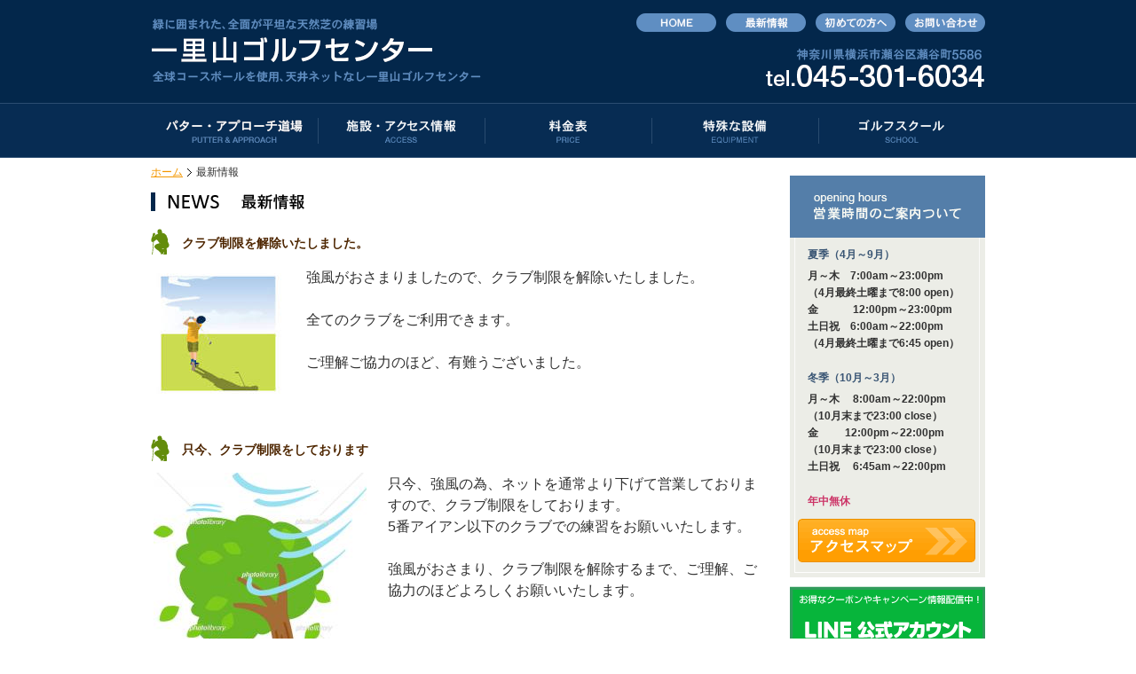

--- FILE ---
content_type: text/html
request_url: https://www.ichiriyama-golf.com/news/index.html
body_size: 74229
content:
<!doctype html public "-//w3c//dtd html 4.01 transitional//en" "http://www.w3.org/tr/html4/loose.dtd">
<html lang="ja">
<head>
	<!-- Google tag (gtag.js) -->
	<script async src="https://www.googletagmanager.com/gtag/js?id=G-Y0XB1F18P9"></script>
	<script>
	  window.dataLayer = window.dataLayer || [];
	  function gtag(){dataLayer.push(arguments);}
	  gtag('js', new Date());

	  gtag('config', 'G-Y0XB1F18P9');
	</script>
	
<meta http-equiv="Content-Type" content="text/html; charset=Shift_JIS">
<meta name="Content-Language" content="ja">
<meta http-equiv="Content-Script-Type" content="text/javascript">
<meta http-equiv="Content-Style-Type" content="text/css">
<title>最新情報｜横浜のゴルフ練習場は一里山ゴルフセンター｜瀬谷・大和から近い横浜のゴルフ練習場</title>
<meta name="description" content="一里山ゴルフセンターは、瀬谷市民の森の隣に位置する、横浜のゴルフ練習場です。天井ネットなし、コースボールでの練習はコース向けの練習です。ジュニアのゴルフスクールも。">
<meta name="keywords" content="横浜,ゴルフ練習場,瀬谷,大和,ゴルフスクール,ジュニア">
<link rel="shortcut icon" href="favicon.ico">
<link href="../css/reset.css" type="text/css" rel="stylesheet" media="all">
<link href="../css/style.css" type=text/css rel=stylesheet media="all">
<script type="text/JavaScript" src="../js/dig.js" language="javascript"></script>
<script type="text/javascript" src="../js/smoothscroll.js"></script>


</head>


<body id="pg">

<div class="wrapper clearfix" id="head">

<div id="header_block" class="clearfix">
<h1><a href="http://www.ichiriyama-golf.com/"><img src="../images/header_logo.gif" width="373" height="73" alt="緑に囲まれた、全面が平坦な天然芝。全球コースボールを使用した、天井ネットなしのゴルフ練習場は一里山ゴルフセンター"></a></h1>

<div id="h_nav">
<ul>
<li><a href="../index.html"><img src="../images/header_navi01.gif" width="90" height="21" alt="HOME"></a></li>
<li><a href="../news/index.html"><img src="../images/header_navi02.gif" width="90" height="21" alt="最新情報"></a></li>
<li><a href="../hajimete.html"><img src="../images/header_navi03.gif" width="90" height="21" alt="初めての方へ"></a></li>
<li><a href="../mail/index.html"><img src="../images/header_navi04.gif" width="90" height="21" alt="お問い合わせ"></a></li>
</ul>
<p><img src="../images/header_tel.gif" alt="神奈川県横浜市瀬谷区瀬谷町5586 TEL：045-301-6034" width="247" height="47"></p>
</div>
</div><!--header_block end-->

<ul id="navi" class="clearfix">
<li><a href="../padojo.html"><img src="../images/bt_01_off.gif" alt="パター・アプローチ道場" width="188" height="62"></a></li>
<li><a href="../info.html"><img src="../images/bt_02_off.gif" alt="施設・アクセス情報" width="188" height="62"></a></li>
<li><a href="../price.html"><img src="../images/bt_03_off.gif" alt="料金表" width="188" height="62"></a></li>
<li><a href="../equip.html"><img src="../images/bt_04_off.gif" alt="特殊な設備" width="188" height="62"></a></li>
<li><a href="../school.html"><img src="../images/bt_05_off.gif" alt="ゴルフスクール" width="188" height="62"></a></li>
</ul>


<div class="contents clearfix">
<div id="sub">

<img src="../images/sub_eigyou_kkm_top.gif" alt="営業時間ご案内について" width="220" height="70" class="space20"><br>
<div class="eigyou_kkm_bg">
<p class="space_bottom05"><span class="point_c">夏季（4月～9月）</span></p>
<p class="space_bottom20">月～木　7:00am～23:00pm<br>
（4月最終土曜まで8:00&nbsp;open）<br>
金　　　&nbsp;12:00pm～23:00pm<br>
土日祝　6:00am～22:00pm<br>
（4月最終土曜まで6:45&nbsp;open）
</p>
<p class="space_bottom05"><span class="point_c">冬季（10月～3月）</span></p>
<p class="space_bottom20">月～木　  8:00am～22:00pm<br>
（10月末まで23:00&nbsp;close）<br>
金　　  &nbsp;12:00pm～22:00pm<br>
（10月末まで23:00&nbsp;close）<br>
土日祝　  6:45am～22:00pm</p>
<p><span class="point_a">年中無休</span></p>
  </div>
<a href="../info.html"><img src="../images/sub_eigyou_kkm_btm.gif" alt="アクセスマップ" width="220" height="66"></a><br>


<div align="center">
<a href="https://page.line.me/gat5594d" target="_blank"><img src="../images/sub_bnr_line.png" alt="LINE公式アカウントへはコチラから" width="220" height="146" class="space10"></a><br>

<a href="http://www.facebook.com/ichiriyamagolf" target="_blank"><img src="../images/sub_bnr_fb.gif" alt="facebook　公式ファンページはコチラから" width="220" height="70" class="space10"></a><br>
<a href="https://twitter.com/#!/ichiriyamagolf" target="_blank"><img src="../images/sub_bnr_tw.gif" alt="twitter 更新情報や様々な情報をつぶやきます" width="220" height="71" class="space10"></a><br>
<a href="https://www.instagram.com/ichiriyama_golf/" target="_blank"><img src="../images/sub_bnr_Insta.gif" alt="Instagram 公式インスタグラムのページはこちら" width="220" height="71" class="space10"></a><br>

<a href="http://abcgolf.jp/" target="_blank"><img src="../images/abc_bnr.jpg" alt="ABCゴルフスクール" width="220" height="70" class="space10"></a>
<a href="https://akitagolf.jimdofree.com/" target="_blank"><img src="../images/k_golf_bnr.jpg" width="220" height="70" alt="秋田ゴルフ教室" class="space10"></a>
<a href="https://yygolf.wixsite.com/yygolfschool" target="_blank"><img src="../images/side_bnr_yy.jpg" alt="ワイワイゴルフスクール" class="space10"></a>
<a href="https://yjga.jp/list/47609036/" target="_blank"><img src="../images/yjga_bnr.jpg" alt="ヨネックスジュニアゴルフアカデミー" class="space10"></a>
    
<a href="http://kidikara.com/" target="_blank"><img src="../images/syotyu.jpg" alt="横浜産芋焼酎「一里山」発売中・口口web酒店" width="220" height="70" class="space10"></a>
<img src="../images/led_banner02.jpg" alt="ＬＥＤ照明使用　節電営業中" width="220" height="64" class="space10">

</div>

</div><!--sub-->



<div class="main">

<ul id="topicPath" class="clearfix">  
<li><a href="../index.html">ホーム</a></li>  
<li>最新情報</li>  
</ul> 

<br>

<h2><img src="../images/news_title.gif" alt="CONTACT US お問い合わせ" width="700" height="21"></h2>



<!-- replace news -->
<style>
.EditArea {
	font-size: 117%;
	line-height: 1.5em;
}
</style>
<meta HTTP-EQUIV="Imagetoolbar" CONTENT="no" />
<link rel="stylesheet" href="../js/jquery/lightbox/css/style.css" type="text/css" media="screen" />
<script type="text/javascript" src="../js/jquery.js"></script>
<script type="text/javascript" src="../js/jquery/lightbox.js"></script>
<script type="text/javascript">
$(function() {
	$('.lightBoxA').lightBox();
});
</script>






<a name="1768281917"></a>
<div class="section clearfix">
<h3>クラブ制限を解除いたしました。</h3>
<!-- EditArea -->

<table><tr>

<td valign="top" width="1"><a href="../edit-data/img/1768281917_1_1.jfif?6965DB25" class="lightBoxA" title="クラブ制限を解除いたしました。"><IMG src="../edit-data/img/1768281917_1_2.jfif?6965DB25" border="0" style="margin-right:20px;vertical-align:top"></a></td>

<td valign="top" style="float:left" class="EditArea"><div class="EditArea"><div>
	強風がおさまりましたので、クラブ制限を解除いたしました。</div>
<div>
	&nbsp;</div>
<div>
	全てのクラブをご利用できます。</div>
<div>
	&nbsp;</div>
<div>
	ご理解ご協力のほど、有難うございました。</div>
</div></td>
</tr></table>

<!--/EditArea -->
</div><!--sec-->



<a name="1768269170"></a>
<div class="section clearfix">
<h3>只今、クラブ制限をしております</h3>
<!-- EditArea -->

<table><tr>

<td valign="top" width="1"><a href="../edit-data/img/1768269170_1_1.jpg?6965DB25" class="lightBoxA" title="只今、クラブ制限をしております"><IMG src="../edit-data/img/1768269170_1_2.jpg?6965DB25" border="0" style="margin-right:20px;vertical-align:top"></a></td>

<td valign="top" style="float:left" class="EditArea"><div class="EditArea"><div>
	只今、強風の為、ネットを通常より下げて営業しておりますので、クラブ制限をしております。</div>
<div>
	5番アイアン以下のクラブでの練習をお願いいたします。</div>
<div>
	&nbsp;</div>
<div>
	強風がおさまり、クラブ制限を解除するまで、ご理解、ご協力のほどよろしくお願いいたします。</div>
</div></td>
</tr></table>

<!--/EditArea -->
</div><!--sec-->



<a name="1766927156"></a>
<div class="section clearfix">
<h3>1月のご優待のお客様会員番号のお知らせ</h3>
<!-- EditArea -->

<table><tr>

<td valign="top" width="1"><a href="../edit-data/img/1766927156_1_1.jpg?6965DB25" class="lightBoxA" title="1月のご優待のお客様会員番号のお知らせ"><IMG src="../edit-data/img/1766927156_1_2.jpg?6965DB25" border="0" style="margin-right:20px;vertical-align:top"></a></td>

<td valign="top" style="float:left" class="EditArea"><div class="EditArea"><div>
	１月のご優待のお客様会員番号とご優待特典をお知らせいたします。</div>
<div>
	12月4日に富士小山GCにて開催れました一里山コンペの競技結果の上位10名様もAAAご優待となります。</div>
<div>
	&nbsp;</div>
<div>
	<strong><span style="color:#0000ff;">《AAA&#8314;ご優待特典》</span></strong></div>
<div>
	<span style="color:#0000ff;">＊入場時</span><span style="color:#ff0000;">いつでも20球</span><span style="color:#0000ff;">プレゼント</span></div>
<div>
	<span style="color:#0000ff;">＊アプローチ道場の最初の30分のご利用</span><span style="color:#ff0000;">0円</span></div>
<div>
	<span style="color:#0000ff;">（30分毎に入退場手続きをすれば繰り返し</span></div>
<div>
	<span style="color:#0000ff;">　0円でご利用可）</span></div>
<div>
	<span style="color:#0000ff;">＊チャージday（９のつく日）に5700円以上の</span></div>
<div>
	<span style="color:#0000ff;">　現金チャージで</span><span style="color:#ff0000;">1カゴ</span><span style="color:#0000ff;">球プレゼント</span></div>
<div>
	<span style="color:#0000ff;">＊RECご利用の際</span><span style="color:#ff0000;">1カゴ</span><span style="color:#0000ff;">球プレゼント</span></div>
<div>
	<span style="color:#0000ff;">＊いつでもコーヒー</span><span style="color:#ff0000;">100円</span></div>
<div>
	<span style="color:#0000ff;">＊バンカーのご利用100円</span></div>
<div>
	<span style="color:#0000ff;">＊減圧室のご利用300円</span></div>
<div>
	<strong>【AAA&#8314;お客様会員番号】</strong></div>
<div>
	<strong>306　11978　16223　18908　4771</strong></div>
<div>
	&nbsp;</div>
<div>
	<strong><span style="color:#0000ff;">《AAAご優待特典》</span></strong></div>
<div>
	<span style="color:#0000ff;">＊</span><span style="color:#ff0000;">朝8時まで＆19時以降</span><span style="color:#0000ff;">入場時</span><span style="color:#ff0000;">20球</span><span style="color:#0000ff;">プレゼント</span></div>
<div>
	<span style="color:#0000ff;">＊アプローチ道場の最初の30分のご利用</span><span style="color:#ff0000;">200円</span></div>
<div>
	<div>
		<span style="color: rgb(0, 0, 255);">（30分毎に入退場手続きをすれば繰り返し</span></div>
	<div>
		<span style="color: rgb(0, 0, 255);">　200円でご利用可）</span></div>
	<div>
		<span style="color: rgb(0, 0, 255);">＊チャージday（９のつく日）に5700円以上の</span></div>
	<div>
		<span style="color: rgb(0, 0, 255);">　現金チャージで</span><span style="color: rgb(255, 0, 0);">1カゴ</span><span style="color: rgb(0, 0, 255);">球プレゼント</span></div>
	<div>
		<span style="color: rgb(0, 0, 255);">＊RECご利用の際</span><span style="color: rgb(255, 0, 0);">1カゴ</span><span style="color: rgb(0, 0, 255);">球プレゼント</span></div>
	<div>
		<span style="color: rgb(0, 0, 255);">＊いつでも</span><span style="color:#ff0000;">コーヒー100円</span></div>
	<div>
		<span style="color: rgb(0, 0, 255);">＊バンカーのご利用100円</span></div>
	<div>
		<span style="color: rgb(0, 0, 255);">＊減圧室のご利用300円</span></div>
</div>
<div>
	<strong>【AAAお客様会員番号】</strong></div>
<div>
	<strong>19633　19384　10196　95　8550　22026</strong></div>
<div>
	<strong>11792　6036　20409　14014</strong></div>
<div>
	<strong>11007　20500　24316　11681　18083</strong></div>
<div>
	<strong>9868　1286　12092　1341　19584</strong></div>
<div>
	<div>
		&nbsp;</div>
	<div>
		<strong><span style="color: rgb(0, 0, 255);">《AA&#8314;ご優待特典》</span></strong></div>
	<div>
		<span style="color: rgb(0, 0, 255);">＊</span><span style="color:#ff0000;">夜1</span><span style="color: rgb(255, 0, 0);">9時以降</span><span style="color: rgb(0, 0, 255);">入場時</span><span style="color: rgb(255, 0, 0);">20球</span><span style="color: rgb(0, 0, 255);">プレゼント</span></div>
	<div>
		<span style="color: rgb(0, 0, 255);">＊アプローチ道場の最初の30分のご利用</span><span style="color:#ff0000;">300</span><span style="color: rgb(255, 0, 0);">円</span></div>
	<div>
		<div>
			<span style="color: rgb(0, 0, 255);">（30分毎に入退場手続きをすれば繰り返し</span></div>
		<div>
			<span style="color: rgb(0, 0, 255);">　300円でご利用可）</span></div>
		<div>
			<span style="color: rgb(0, 0, 255);">＊チャージday（９のつく日）に5700円以上の</span></div>
		<div>
			<span style="color: rgb(0, 0, 255);">　現金チャージで</span><font color="#ff0000">40</font><span style="color:#ff0000;">球</span><span style="color: rgb(0, 0, 255);">プレゼント</span></div>
		<div>
			<span style="color: rgb(0, 0, 255);">＊RECご利用の際</span><span style="color: rgb(255, 0, 0);">1カゴ</span><span style="color: rgb(0, 0, 255);">球プレゼント</span></div>
		<div>
			<span style="color: rgb(0, 0, 255);">＊</span><span style="color: rgb(255, 0, 0);">コーヒー150円</span><span style="color:#0000ff;">（9時までは100円）</span></div>
		<div>
			<span style="color: rgb(0, 0, 255);">＊バンカーのご利用100円</span></div>
		<div>
			<span style="color: rgb(0, 0, 255);">＊減圧室のご利用300円</span></div>
		<div>
			<strong>【AA&#8314;お客様会員番号】</strong></div>
		<div>
			<strong>18831　21386　24191　23029　1513</strong></div>
		<div>
			<strong>18602　24420　515　4031　74　14619</strong></div>
		<div>
			<strong>492　19181　18662　1156　15033　20329</strong></div>
		<div>
			<strong>18061　5335　17545　865　14010　4476</strong></div>
		<div>
			<strong>9564　23340</strong></div>
		<div>
			&nbsp;</div>
		<div>
			<div>
				<strong><span style="color: rgb(0, 0, 255);">《AAご優待特典》</span></strong></div>
			<div>
				<span style="color: rgb(0, 0, 255);">＊</span><span style="color: rgb(255, 0, 0);">夜1</span><span style="color: rgb(255, 0, 0);">9時以降</span><span style="color: rgb(0, 0, 255);">入場時</span><span style="color: rgb(255, 0, 0);">20球</span><span style="color: rgb(0, 0, 255);">プレゼント</span></div>
			<div>
				<span style="color: rgb(0, 0, 255);">＊アプローチ道場の最初の30分のご利用</span><span style="color:#ff0000;">5</span><span style="color: rgb(255, 0, 0);">00</span><span style="color: rgb(255, 0, 0);">円</span></div>
			<div>
				<div>
					<span style="color: rgb(0, 0, 255);">（30分毎に入退場手続きをすれば繰り返し</span></div>
				<div>
					<span style="color: rgb(0, 0, 255);">　500円でご利用可）</span></div>
				<div>
					<span style="color: rgb(0, 0, 255);">＊チャージday（９のつく日）に5700円以上の</span></div>
				<div>
					<span style="color: rgb(0, 0, 255);">　現金チャージで</span><font color="#ff0000">40</font><span style="color: rgb(255, 0, 0);">球</span><span style="color: rgb(0, 0, 255);">プレゼント</span></div>
				<div>
					<span style="color: rgb(0, 0, 255);">＊RECご利用の際</span><span style="color: rgb(255, 0, 0);">1カゴ</span><span style="color: rgb(0, 0, 255);">球プレゼント</span></div>
				<div>
					<span style="color: rgb(0, 0, 255);">＊</span><span style="color: rgb(255, 0, 0);">コーヒー150円</span><span style="color: rgb(0, 0, 255);">（9時までは100円）</span></div>
				<div>
					<span style="color: rgb(0, 0, 255);">＊バンカーのご利用100円</span></div>
				<div>
					<span style="color: rgb(0, 0, 255);">＊減圧室のご利用300円</span></div>
				<div>
					<strong>【AAお客様会員番号】</strong></div>
				<div>
					<strong>432　6964　14622　11676　18059　723</strong></div>
				<div>
					<strong>21730　15224　22047　24332　4439</strong></div>
				<div>
					<strong>15960　691　1421　3927　5339　13203</strong></div>
				<div>
					<strong>4690　8293　12024　14899　3　18724</strong></div>
				<div>
					<strong>7167　13659　18937　23197　792　85</strong></div>
				<div>
					<strong>1089　4330　503　828　1069　4680</strong></div>
				<div>
					<div>
						&nbsp;</div>
					<div>
						<strong><span style="color: rgb(0, 0, 255);">《A&#8314;ご優待特典》</span></strong></div>
					<div>
						<span style="color: rgb(0, 0, 255);">＊</span><span style="color: rgb(255, 0, 0);">夜20</span><span style="color: rgb(255, 0, 0);">時以降</span><span style="color: rgb(0, 0, 255);">入場時</span><span style="color: rgb(255, 0, 0);">20球</span><span style="color: rgb(0, 0, 255);">プレゼント</span></div>
					<div>
						<span style="color: rgb(0, 0, 255);">＊アプローチ道場の最初の30分のご利用</span><span style="color:#ff0000;">600円</span></div>
					<div>
						<div>
							<span style="color: rgb(0, 0, 255);">（30分毎に入退場手続きをすれば繰り返し</span></div>
						<div>
							<span style="color: rgb(0, 0, 255);">　600円でご利用可）</span></div>
						<div>
							<span style="color: rgb(0, 0, 255);">＊チャージday（９のつく日）に5700円以上の</span></div>
						<div>
							<span style="color: rgb(0, 0, 255);">　現金チャージで</span><font color="#ff0000">40</font><span style="color: rgb(255, 0, 0);">球</span><span style="color: rgb(0, 0, 255);">プレゼント</span></div>
						<div>
							<span style="color: rgb(0, 0, 255);">＊RECご利用の際</span><span style="color: rgb(255, 0, 0);">1カゴ</span><span style="color: rgb(0, 0, 255);">球プレゼント</span></div>
						<div>
							<span style="color: rgb(0, 0, 255);">＊</span><span style="color: rgb(255, 0, 0);">コーヒー200円</span><span style="color: rgb(0, 0, 255);">（9時までは100円）</span></div>
						<div>
							<span style="color: rgb(0, 0, 255);">＊バンカーのご利用100円</span></div>
						<div>
							<span style="color: rgb(0, 0, 255);">＊減圧室のご利用300円</span></div>
					</div>
				</div>
				<div>
					<strong>【A&#8314;お客様会員番号】</strong></div>
				<div>
					<strong>8575　9065　18043　18443　19995　14633</strong></div>
				<div>
					<strong>18167　22560　22739　2976　4704　4708</strong></div>
				<div>
					<strong>7103　24052　295　20775　21806　67</strong></div>
				<div>
					<strong>4842　6982　7467　12050　15659　19909</strong></div>
				<div>
					<strong>88　6487　13683　24003　69　7579</strong></div>
				<div>
					<strong>20986　23515　426　20072　2028　9809</strong></div>
				<div>
					<strong>16633　18291　19339　22817　2021</strong></div>
				<div>
					<strong>12589　17917　20130　21836　2395　326</strong></div>
				<div>
					<strong>888　1262　1340</strong></div>
				<div>
					&nbsp;</div>
				<div>
					<div>
						<strong><span style="color: rgb(0, 0, 255);">《Aご優待特典》</span></strong></div>
					<div>
						<span style="color: rgb(0, 0, 255);">＊</span><span style="color: rgb(255, 0, 0);">夜21</span><span style="color: rgb(255, 0, 0);">時以降</span><span style="color: rgb(0, 0, 255);">入場時</span><span style="color: rgb(255, 0, 0);">20球</span><span style="color: rgb(0, 0, 255);">プレゼント</span></div>
					<div>
						<span style="color: rgb(0, 0, 255);">＊アプローチ道場の最初の30分のご利用</span><span style="color:#ff0000;">800円</span></div>
					<div>
						<div>
							<span style="color: rgb(0, 0, 255);">（30分毎に入退場手続きをすれば繰り返し</span></div>
						<div>
							<span style="color: rgb(0, 0, 255);">　800円でご利用可）</span></div>
						<div>
							<span style="color: rgb(0, 0, 255);">＊チャージday（９のつく日）に5700円以上の</span></div>
						<div>
							<span style="color: rgb(0, 0, 255);">　現金チャージで</span><span style="color:#ff0000;">30</span><span style="color: rgb(255, 0, 0);">球</span><span style="color: rgb(0, 0, 255);">プレゼント</span></div>
						<div>
							<span style="color: rgb(0, 0, 255);">＊RECご利用の際</span><span style="color: rgb(255, 0, 0);">1カゴ</span><span style="color: rgb(0, 0, 255);">球プレゼント</span></div>
						<div>
							<span style="color: rgb(0, 0, 255);">＊</span><span style="color: rgb(255, 0, 0);">コーヒー200円</span><span style="color: rgb(0, 0, 255);">（9時までは100円）</span></div>
						<div>
							<span style="color: rgb(0, 0, 255);">＊バンカーのご利用100円</span></div>
						<div>
							<span style="color: rgb(0, 0, 255);">＊減圧室のご利用300円</span></div>
						<div>
							<strong>【Aお客様会員番号】</strong></div>
						<div>
							<strong>7300　8002　833　5388　12100　15105</strong></div>
						<div>
							<strong>19204　19229　21815　47　813　1005</strong></div>
						<div>
							<strong>1842　3742　7489　10123　17837</strong></div>
						<div>
							<strong>20953　766　13723　19301　20131</strong></div>
						<div>
							<strong>21193　22624　24319　24499　617</strong></div>
						<div>
							<strong>618　1589　6048　8772　11862　16101</strong></div>
						<div>
							<strong>16552　22257　22944　523　1347　12253</strong></div>
						<div>
							<strong>17447　16101　16552　22257　22944</strong></div>
						<div>
							<strong>523　1347　12253　17447　20504　22967</strong></div>
						<div>
							<strong>1419　2318　6415　10235　11864　12011</strong></div>
						<div>
							<strong>19260　19605　21020　22983　63　576</strong></div>
						<div>
							<strong>2324　7528　9383　10385　23556　298</strong></div>
						<div>
							<strong>302　1115　1907　2725　5676　5959</strong></div>
						<div>
							<strong>12215　15318　18063　21989　23456</strong></div>
						<div>
							<strong>340　2352　5521　7606</strong></div>
						<div>
							&nbsp;</div>
						<div>
							たくさんご来場いただきまして有難うございました。</div>
						<div>
							是非、ご優待特典をご活用ください。</div>
						<div>
							&nbsp;</div>
						<div>
							&nbsp;</div>
					</div>
				</div>
			</div>
		</div>
		<div>
			&nbsp;</div>
		<div>
			&nbsp;</div>
		<div>
			&nbsp;</div>
		<div>
			&nbsp;</div>
	</div>
</div>
<div>
	&nbsp;</div>
<div>
	&nbsp;</div>
</div></td>
</tr></table>

<!--/EditArea -->
</div><!--sec-->



<a name="1766911026"></a>
<div class="section clearfix">
<h3>2026年１月のスケジュールとLINEクイズに答えて20球&#127873;</h3>
<!-- EditArea -->

<table><tr>

<td valign="top" width="1"><a href="../edit-data/img/1766911026_1_1.jpg?6965DB25" class="lightBoxA" title="2026年１月のスケジュールとLINEクイズに答えて20球&#127873;"><IMG src="../edit-data/img/1766911026_1_2.jpg?6965DB25" border="0" style="margin-right:20px;vertical-align:top"></a></td>

<td valign="top" style="float:left" class="EditArea"><div class="EditArea"><div>
	<div>
		一里山ゴルフセンター1月のスケジュール</div>
	<div>
		元日　　　８時OPEN～２２時</div>
	<div>
		２日～4日６時OPEN～２２時</div>
	<div>
		５日～通常営業　８時～２２時</div>
	<div>
		元日、２日　福袋ボールチケット販売１１枚綴り３枚13000円各日１５枚限定</div>
	<div>
		元日～４日　ボールベンダーガラポン　一等黄色１か月来場毎１カゴ&#127873;４本（各日１本）２等青１か月来場毎２０球&#127873;２０本（各日５本）３等赤その場で２０球&#127873;８０本（各日２０本）</div>
	<div>
		球貸し機から　黄色、青、赤のペイントされたボールが出たらフロントにお持ちください</div>
	<div>
		景品と交換します</div>
	<div>
		&nbsp;</div>
	<div>
		3日　エリートグリップ　交換販売会2200円/１本～</div>
	<div>
		２７日火曜日　横浜練習場カップ於　横浜CC総勢１６０名　一里山から１２名参加</div>
	<div>
		30日ブリヂストンスポーツ試打会　１3時～１8時</div>
	<div>
		&nbsp;</div>
	<div>
		ペア入場（２打席利用）でポイント付与</div>
	<div>
		ペア入場で次回２ポイント券（お二人で２ポイント、次回おひと方に２ポイント付与、または各々に１ポイントづつ付与、）</div>
	<div>
		さらにお二人の合計利用カゴ５カゴでもう１枚</div>
	<div>
		さらにラウンド帰りの場合はもう１枚（ラウンドの証明になるものをお持ち下さい１名分でも可）</div>
	<div>
		最大６ポイントゲット</div>
	<div>
		　　</div>
	<div>
		閉場1時間前75球は1月も延長します！</div>
	<div>
		大正製品200円以上お買い上げで20球&#127873;も今月も延長</div>
	<div>
		&nbsp;</div>
	<div>
		&nbsp;</div>
	<div>
		&nbsp;</div>
	<div>
		◎1月LINEクイズに答えて２０球&#127873;！</div>
	<div>
		LINEのページに答えてください！クーポンが出現します</div>
	<div>
		&nbsp;</div>
	<div>
		さらに１０日、２０日、３０日は倍の４０球&#127873;</div>
	<div>
		&nbsp;</div>
	<div>
		今月は馬に関するクイズです</div>
	<div>
		Q1,1月1日～10日</div>
	<div>
		三国志の諸葛孔明が、軍律違反で敗戦を招いた寵愛する部下を、涙を流しながらも処刑したという逸話に由来し公の秩序やルールを優先する重要性を示した故事成語</div>
	<div>
		A！漢字ひらがな混在8文字</div>
	<div>
		&nbsp;</div>
	<div>
		&nbsp;</div>
	<div>
		Q2　1月11日～17日</div>
	<div>
		今年の干支は午　丙午です。（A）丙午生まれの女性にまつわる有名な迷信（B）この迷信が広まるきっかけとなった実在した（とされる）人物　（A）（B）それぞれに関係する数字を足し算してください</div>
	<div>
		A2　数字2桁</div>
	<div>
		&nbsp;</div>
	<div>
		Q3、１月１８日～24日</div>
	<div>
		競馬でよく使われる連帯率とは全出場レース中の２着以内に入った割合を示す値です</div>
	<div>
		全出場１０戦以上２０戦以内の条件のある馬の勝率は85.7%でした。３着以下はたったの一回きりでした</div>
	<div>
		連帯率をお答えください</div>
	<div>
		A,3　小数点第１位（数字と・含む４文字）</div>
	<div>
		&nbsp;</div>
	<div>
		Q4、１月２５日～31日</div>
	<div>
		人間万事塞翁が馬という、中国の故事がありますが、ある老人の馬が逃げる事から始まり、最後は息子さんが戦争に行かず命拾いをするという、人生における福も禍も予測できないという意味ですが、息子さんは何故戦争にいかずに済んだのでしょうか？</div>
	<div>
		A4　漢字２文字　ヒント怪我</div>
</div>
<div>
	&nbsp;</div>
</div></td>
</tr></table>

<!--/EditArea -->
</div><!--sec-->



<a name="1764993519"></a>
<div class="section clearfix">
<h3>年末年始の営業のお知らせ</h3>
<!-- EditArea -->

<table><tr>

<td valign="top" style="float:left" class="EditArea"><div class="EditArea"><div>
	いつもご来場有難うございます。</div>
<div>
	年末年始も皆様のご来場をお待ちしております。</div>
<div>
	&nbsp;</div>
<div>
	<img alt="" src="[data-uri]" /></div>
<div>
	&nbsp;</div>
<div>
	&nbsp;</div>
</div></td>
</tr></table>

<!--/EditArea -->
</div><!--sec-->




<br>
<div align="center" style="text-align:center" class="mgnb20">


| 1 


| <a href="index_2.html">2</a> 


| <a href="index_3.html">3</a> 


| <a href="index_4.html">4</a> 


| <a href="index_5.html">5</a> 


| <a href="index_6.html">6</a> 


| <a href="index_7.html">7</a> 


| <a href="index_8.html">8</a> 


| <a href="index_9.html">9</a> 


| <a href="index_10.html">10</a> 


| <a href="index_11.html">11</a> 


| <a href="index_12.html">12</a> 


| <a href="index_13.html">13</a> 


| <a href="index_14.html">14</a> 


| <a href="index_15.html">15</a> 


| <a href="index_16.html">16</a> 
|

<a href="index_2.html">&gt;&gt;</a>
</div>
<!--/replace news -->



  </div><!--main-->

</div><!--contents-->
<div class="pup"><a href="#head"><img src="../images/icon_pup.gif" width="76" height="23"></a></div>

</div>

<div class=" footer_bg">
<div class="footer clearfix">
<ul>
<li><a href="../index.html">HOME</a></li>
<li><a href="../padojo.html">パター・アプローチ道場</a></li>
<li><a href="../info.html">施設・アクセス情報</a></li>
<li><a href="../price.html"> 料金表</a></li>
<li><a href="../equip.html">特殊な設備</a></li>
<li><a href="../school.html">ゴルフスクール</a></li>
<li><a href="../news/index.html"> 最新情報</a></li>
<li><a href="../hajimete.html">初めての方へ</a></li>
<li><a href="../mail/index.html">お問い合わせ</a></li>
</ul>

<p class="space10"><strong class="f14">一里山ゴルフセンター</strong><br>
  〒246-0003　神奈川県横浜市瀬谷区瀬谷町5586<br>
  TEL：045-301-6034</p><br>
<p class="point_c">Copyright (C) 一里山ゴルフセンター All Rights Reserved.</p>




</div>
</div>


<script>
  (function(i,s,o,g,r,a,m){i['GoogleAnalyticsObject']=r;i[r]=i[r]||function(){
  (i[r].q=i[r].q||[]).push(arguments)},i[r].l=1*new Date();a=s.createElement(o),
  m=s.getElementsByTagName(o)[0];a.async=1;a.src=g;m.parentNode.insertBefore(a,m)
  })(window,document,'script','//www.google-analytics.com/analytics.js','ga');

  ga('create', 'UA-30821415-2', 'auto');
  ga('send', 'pageview');

</script>
</body>
</html>









--- FILE ---
content_type: text/css
request_url: https://www.ichiriyama-golf.com/css/reset.css
body_size: 375
content:
html, body, div, span, object, iframe, h1, h2, h3, h4, h5, h6, p, blockquote, pre, a, abbr, acronym, address, code, del, dfn, em, img, q, dl, dt, dd, ol, ul, li, fieldset, form, label, legend, table, caption{
	margin:0; padding:0; border:0; font-weight:inherit; font-style:inherit; font-size:100%; font-family:inherit; vertical-align:baseline;
body{
	line-height:1.5; background:#fff; margin:0 0;
}
table{
	border-collapse:separate; border-spacing:0;
}
caption, th, td{
	text-align:left; font-weight:400;
}
blockquote:before, blockquote:after, q:before, q:after{
	content:"";
}
blockquote, q{
	quotes:"" "";
}
a img{
	border:none;
}


--- FILE ---
content_type: text/css
request_url: https://www.ichiriyama-golf.com/css/style.css
body_size: 3640
content:

body{
	margin: 0px;
	padding: 0px;
	background-position: center 0px;
	background-color:#ffffff;
	background-image:url(../images/sitebg.gif) !important;
	background-repeat: repeat-x !important;
}
body#top{ 
	margin: 0px;
	padding: 0px;
	background-position: center 0px;
	background-color:#ffffff;
	background-image:url(../images/sitebg_top.gif);
	background-repeat: repeat-x;
}

body, td, th{
	font-family:"ヒラギノ角ゴ Pro W3", "Hiragino Kaku Gothic Pro", "メイリオ", Meiryo, Osaka, "ＭＳ Ｐゴシック", "MS PGothic", sans-serif;
	font-size: 12px;
	line-height: 1.6;
	color:#313131;
}

a {
	color:#f39700;
	
}

#header_block {
	height: 86px;
	padding: 15px 0;
	background-color: #03274b;	
}
#header_block h1{
	float: left;
	padding-top: 5px;
}
#header_block #h_nav{
	float: right;
	text-align: right;
}
#header_block #h_nav ul{
	padding-bottom: 12px;
}
#header_block #h_nav li{
	display: inline-block;
	padding-right: 8px;
}
#header_block #h_nav li:last-child{
	padding-right: 0;
}
#header_block #h_nav a:hover{
	opacity: 0.4;
}


#navi {
	width:940px;
	margin: 0px;
	padding: 0px;
}
#navi ul {
	list-style-type: none;
	margin: 0px;
	padding: 0px;		
}
#navi li {
	list-style-type: none;
	padding: 0px;
	margin: 0px;
	height: 62px;
	float:left;
}
#navi img {
	vertical-align:bottom;
}

#top_main {
	padding: 20px 0;
}



h2{
	margin-bottom:20px;
	padding-top:20px;
}
h3{
	padding-bottom:15px;
}

#pg h3{
	margin: 0px;
	padding: 0px;
	background-position: left top;
	background-color:#fff;
	background-image:url(../images/mdsbg.gif);
	background-repeat: no-repeat;
	font-size:14px;
	font-weight:bold;
	color:#4e2600;
	padding:5px 10px 0px 35px; 
	width:575px;
	min-height:24px;
	margin-bottom:10px;
	word-break:break-all;
}




h4{
	padding-bottom:10px;
	
}
h5{
	padding-bottom:10px;
}

#sub h5{
	padding-bottom:5px;
	padding-top:14px;
}


/* For modern browsers */
.clearfix:before,
.clearfix:after {
    content:"";
    display:table;
}
 
.clearfix:after {
    clear:both;
}
 
/* For IE 6/7 (trigger hasLayout) */
.clearfix {
    zoom:1;
}


/* ---------------個別------------------- */
.wrapper{
	width:940px;
	margin-left:auto;
	margin-right:auto;
	padding-bottom:0px;
	padding-top:0px;
}

.contents{
	padding-left:0px;
	padding-right:0px;
	
	
	
}

.htxt{
	height:20px;
	font-size:10px;	
	line-height:1.4;
	padding-top:10px;
}

#top #sub{
	float:right;
	width:280px;
	word-break:break-all;
	font-size:12px;
	line-height:1.4;

}

#sub{
	float:right;
	width:220px;
	word-break:break-all;
	font-size:12px;
	line-height:1.4;

}

#sub .bnrarea{
	background-color:#f6ece7;
	
	padding: 9px 9px 20px 9px;
	text-align: left;

}


#top #sub .eigyou_kkm_bg{
			margin: 0px;
	padding: 0px;
	background-position: left top;
	background-image:url(../images/top_sub_eigyou_kkm_bg.gif);
	background-repeat: repeat-y;
	padding-left:20px;
	padding-right:20px;
	padding-top:10px;
	padding-bottom:10px;
	font-weight:bold;
	line-height:1.6;


	}
#sub .eigyou_kkm_bg{
			margin: 0px;
	padding: 0px;
	background-position: left top;
	background-image:url(../images/sub_eigyou_kkm_bg.gif);
	background-repeat: repeat-y;
	padding-left:20px;
	padding-right:20px;
	padding-top:10px;
	padding-bottom:10px;
	font-weight:bold;
	line-height:1.6;


	}


#top .main{
	float:left;
	width:640px;
	word-break:break-all;
	
	
}
.main{
	float:left;
	width:700px;
	word-break:break-all;
	
	
}

.section{
	padding-bottom:40px;
}


.floatimg_l{
	float:left;
	margin-right:20px;
	
}
.floatimg_r{
	float:right;
	margin-left:20px;
	
}

.iconarw_img{
	vertical-align: sub;
	
	padding-right:6px;
	
}



#topicPath {   
    float:left;   
    margin:10px 0;   
}   
#topicPath li {   
    float:left;   
    line-height:110%;   
    list-style-type:none;   
}   
#topicPath li a {   
    margin-right:5px;   
    padding-right:10px;   
    background:url(../images/topicpath.gif) no-repeat right center;   
}



.footer_bg{
	margin: 0px;
	padding: 0px;
	background-position: center 0px;
	background-color:#03274b;
	background-image:url(../images/footer_bg.gif);
	background-repeat: repeat-x;


}
.footer{
	width:940px;
	font-size:12px;
	line-height:1.4;
	color:#FFF;
	padding-top:30px;
	padding-bottom:30px;
	margin-left:auto;
	margin-right:auto;
}
.footer a{
	color:#5f8ec2;
}
.footer a:hover{
	text-decoration: none;
}
.footer ul{
	padding-bottom: 15px;	
}
.footer li{
	display: inline-block;
	border-right: 1px solid #fff;
	padding-right: 10px;
	margin-right: 5px;
}
.footer li:last-child{
	border-right: none;
}

.pup{
	width:940px;
	margin-left:auto;
	margin-right:auto;
	text-align:right;
	
		
}

.fleft{float:left;}
.fright{float:right;}


/* ---------------TOP KKM------------------- */

.topkkm1{
	width:590px;
	min-height:100px;
		height: auto !important;   
		height: 100px;  
	margin: 0px;
	padding: 0px;
	background-position: right bottom;
	background-image:url(../images/top_kkm_bg.gif);
	background-repeat: no-repeat;
	background-color:#f6ece7;
	padding-left:15px;
	padding-right:15px;
	padding-top:0px;
	padding-bottom:20px;
	font-size:12px;
	line-height:1.6;
}
.topkkm2{
	width:210px;
	min-height:100px;
		height: auto !important;   
		height: 100px;  
	margin: 0px;
	padding: 0px;
	background-position: right 0px;
	background-image:url(../images/top_kkm02_bg.gif);
	background-repeat: repeat-y;
	padding-left:15px;
	padding-right:15px;
	padding-top:0px;
	font-size:12px;
}

.qa_kkm{
		width:530px;
	min-height:70px;
		height: auto !important;   
		height: 70px;  
	margin: 0px;
	padding: 0px;
	background-position: right 0px;
	background-image:url(../images/qa_kkm_bg.gif);
	background-repeat: repeat-y;
	padding-left:15px;
	padding-right:15px;
	padding-top:0px;
	font-size:12px;
	
}

#top .news_icon{
	float:left;
	margin-right:10px;
}

#top .news_mds{
	color:#313131;
	font-weight:bold;
		
	word-break:break-all;
	overflow:hidden;
	line-height:1.3;
}

#top .news{
	border-bottom:1px dotted #cccccc;
	margin-bottom:18px;
}

/* ---------------INFO------------------- */
.mapbg{
	padding:5px;
	width:610px;
	height:433px;
	background-color:#ecdbe2;
	
}


/* ---------------HAJIMETE------------------- */
#hajimete_flow h5{
	color: #03274b;
	font-size: 14px;
	font-weight: bold;
	border-bottom: 1px dotted #03274b;
	padding-bottom: 0;
	margin-bottom: 5px;
}

#hajimete_flow .block{ padding-bottom: 20px; }
#hajimete_flow .left{
	float: left;
	width: 120px;
}
#hajimete_flow .right{
	float: right;
	width: 520px;
}



/* ---------------道場------------------- */
.dojo_block01 {
	padding-top: 20px;
	padding-bottom: 30px;
}
.dojo_block01 div{
	display: table-cell;
    vertical-align: top;
}
.dojo_block01 .right_block{ padding-right: 20px; }
.dojo_block01 .conditions{
	color: #fff;
	background-color: #5f8ec2;
	padding: 20px;
}
.dojo_block01 .conditions p{
	border-bottom: 1px solid #fff;
	padding-bottom: 8px;
	margin-bottom: 8px;
}
.dojo_block01 .conditions ul{ padding-left: 20px; }
.dojo_block01 .conditions li:first-child{ padding-bottom: 8px; }

.dojo_block02 { padding-bottom: 10px; }
.dojo_block02 .inner01{ padding-bottom: 20px; }
.dojo_block02 .inner01 div{
	display: table-cell;
    vertical-align: top;
}
.dojo_block02 .inner01 div:nth-of-type(1){ padding-right: 20px;}

.dojo_block03 { padding-bottom: 30px; }
.dojo_block03 .left_block{
	float: left;
	width: 382px;
}
.dojo_block03 .balloon-1-left {
	float: right;
	position: relative;
	display: inline-block;
	padding: 20px;
	width: 248px;
	min-width: 115px;
	color: #fff;
	font-size: 16px;
	text-align: center;
	background-color: #638c0b;
	border: 3px solid #638c0b;
	border-radius: 10px;        /* CSS3草案 */  
    -webkit-border-radius: 10px;    /* Safari,Google Chrome用 */  
    -moz-border-radius: 10px;   /* Firefox用 */  
	z-index: 0;
}
.dojo_block03 .balloon-1-left span{
	font-size: 22px;
	font-weight: bold;
}
.balloon-1-left:before {
	content: "";
	position: absolute;
	top: 50%; left: -8px;
	margin-top: -9px;
	display: block;
	width: 0px;
	height: 0px;
	border-style: solid;
	border-width: 9px 9px 9px 0;
	border-color: transparent #638c0b transparent transparent;
	z-index: 0;
}
.balloon-1-left:after {
	content: "";
	position: absolute;
	top: 50%; left: -12px;
	margin-top: -10px;
	display: block;
	width: 0px;
	height: 0px;
	border-style: solid;
	border-width: 10px 10px 10px 0;
	border-color: transparent #638c0b transparent transparent;
	z-index: -1;
}


/* ---------------school------------------- */
#school_price li{
	display: inline-block;
	padding-right: 25px;
	padding-bottom: 10px;
}
#school_price li:nth-child(even){
	padding-right: 0;
}
#school_price li a:hover{
	opacity: 0.6;
}


/* ---------------detail------------------- */



.detailkkm1{
	width:590px;
	min-height:100px;
		height: auto !important;   
		height: 100px;  

	background-color:#f6ece7;
	padding-left:15px;
	padding-right:15px;
	padding-top:0px;
	padding-bottom:20px;
	font-size:12px;
	line-height:1.6;
}

/* ---------------Mail------------------- */
.mailform td{
	padding:5px 10px;
}

/* ---------------gyouji------------------- */
.gyouji_box{
	width:295px;	
}
.gyouji_box_img{
	float:right;
	margin-left:10px;	
}

.gyouji_txtarea{
	width:400px;
	margin-top:10px;
	
}


/* ---------------Hyou------------------- */

table.hyou{
    border-top:1px solid #cccccc;
    border-left:1px solid #cccccc;
    border-collapse:collapse;
    border-spacing:0;
    empty-cells:show;
	
}
.hyou th{
    border-right:1px solid #cccccc;
    border-bottom:1px solid #cccccc;
	background-color:#d1e2eb;
	padding:5px;
	text-align:center;
	
}
.hyou td{
    border-right:1px solid #cccccc;
    border-bottom:1px solid #cccccc;
    padding:5px;
	text-align:center;
}

.school_block { padding: 15px 0; }
.school_block li{
	list-style: none;
	display: inline-block;
	padding-right: 10px;
	padding-bottom: 10px;
}


.watanabe { background-color: #99ff66; }
.rinka { background-color: #ffacb2; }
.junior_gs { background-color: #fff285; }
.waiwai_gs { background-color: #ffb9ff; }
.nihon_gs { background-color: #b1f5ff; }
.ks_gs { background-color: #b1c3ff; }
.abc_gs { background-color: #ffa56f; }
.thanks_gs { background-color: #4fde59; }


/* ---------------Hyou2------------------- */

table.hyou2{
    border-top:1px solid #cccccc;
    border-left:1px solid #cccccc;
    border-collapse:collapse;
    border-spacing:0;
    empty-cells:show;
	
}
.hyou2 th{
    border-right:1px solid #cccccc;
    border-bottom:1px solid #cccccc;
	background-color:#d1e2eb;
	padding:5px 10px;
	text-align:center;
	
}
.hyou2 td{
    border-right:1px solid #cccccc;
    border-bottom:1px solid #cccccc;
    padding:5px 10px;
	text-align:left;
}
/* ---------------Hyou3------------------- */

table.hyou3{
    border-top:1px solid #cccccc;
    border-left:1px solid #fff;
    border-collapse:collapse;
    border-spacing:0;
    empty-cells:show;
	
}
.hyou3 th{
    border-right:1px solid #fff;
    border-bottom:1px solid #cccccc;
	background-color:#d1e2eb;
	padding:5px 10px;
	text-align:right;
	
}
.hyou3 td{
    border-right:1px solid #fff;
    border-bottom:1px solid #cccccc;
    padding:20px 20px;
	text-align:left;
}

.hyou3 .lasttd{

   border-right:1px solid #fff;
    border-bottom:1px solid #fff;
    padding:20px 20px;
	text-align:left;
}

/* ---------------Hyou4------------------- */
.hyou4 td{
	padding: 0 0 10px;
}



/* ---------------PG------------------- */

#pg .section .pgtxt{
	overflow:hidden;
}
#pg .section .fleft{
	margin-right:20px;
}
#pg .section .fright{
	margin-left:20px;
}


/* ---------------ユーティリティ------------------- */

.point_a{color:#cc3366;}
.point_b{color:#e45991;}
.point_c{color:#395574;}
.point_d{color:#03274b;}

.space05{margin-top:5px;}
.space10{margin-top:10px;}
.space20{margin-top:20px;}
.space30{margin-top:30px;}

.f10{font-size: 10px;}
.f14{font-size: 14px;}
.f16{font-size: 16px;}
.f18{font-size: 18px;}

.fbold { font-weight: bold; }

.dotline{border-bottom:1px dotted #cccccc;}
.cap{margin-bottom:5px;}

.space_bottom05{margin-bottom:5px;}
.space_bottom10{margin-bottom:10px;}
.space_bottom20{margin-bottom:20px;}
.space_bottom30{margin-bottom:30px;}






/* ---------------柵越え注意文------------------- */
.no-over-fence-front {
    border: 5px solid #FF0000;
    margin-bottom: 30px;
}

.no-over-fence-front a{
    background-color: #FF0000;
    border: 2px solid #ffffff;
    color: #ffffff;
    display: block;
	font-size: 26px;
	font-weight: 600;
    padding: 20px 0;
    text-align: center;
    text-decoration: none;
}

.no-over-fence-front a:hover{
    opacity: .7;
}

.no-over-fence{
	width: 100%;
	border: #FF0000 solid 2px;
	margin: 0 auto 30px;
}

.no-over-fence_title{
	background: #ff0000;
	padding: 10px;
	font-size: 26px;
	font-weight: 600;
	letter-spacing: 0.2em;
	text-align: center;
	color: #ffffff;
}

.no-over-fence_text{
	padding: 15px 20px 0;
	font-size: 16px;
}

.no-over-fence_text p{
	margin-bottom: 15px;
}

.no-over-fence_text span{
	font-weight: 600;
	text-decoration: underline;
	text-decoration-color: #ff0000;
}

--- FILE ---
content_type: text/javascript
request_url: https://www.ichiriyama-golf.com/js/smoothscroll.js
body_size: 908
content:
/*--------------------------------------------------------------------------*
 *  
 *  SmoothScroll JavaScript Library beta2
 *  
 *  MIT-style license. 
 *  
 *  2007-2010 Kazuma Nishihata 
 *  http://www.to-r.net
 *  
 *--------------------------------------------------------------------------*/
 
new function(){

	/*
	 *イベント追加用
	  -------------------------------------------------*/
	function addEvent(elm,listener,fn){
		try{ // IE
			elm.addEventListener(listener,fn,false);
		}catch(e){
			elm.attachEvent(
				"on"+listener
				,function(){
					fn.apply(elm,arguments)
				}
			);
		}
	}

	/*
	 *スムーズスクロール
	  -------------------------------------------------*/
	function SmoothScroll(a){
		if(document.getElementById(a.rel.replace(/.*\#/,""))){
			var e = document.getElementById(a.rel.replace(/.*\#/,""));
		}else{
			return;
		}
		
		//移動位置
		var end=e.offsetTop
		var docHeight = document.documentElement.scrollHeight;
		var winHeight = window.innerHeight || document.documentElement.clientHeight
		if(docHeight-winHeight<end){
			end = docHeight-winHeight;
		}


		//現在位置
		var start=window.pageYOffset || document.documentElement.scrollTop || document.body.scrollTop || 0;
		
		
		var flag=(end<start)?"up":"down";

		function scrollMe(start,end,flag) {
			setTimeout(
				function(){
					if(flag=="up" && start >= end){
						start=start-(start-end)/20-1;
						window.scrollTo(0,start)
						scrollMe(start,end,flag);
					}else if(flag=="down" && start <= end){
						start=start+(end-start)/20+1;
						window.scrollTo(0,start)
						scrollMe(start,end,flag);
					}else{
						scrollTo(0,end);
					}
					return ;
				}
				,10
			);
			
		}

		scrollMe(start,end,flag)
		
	}

	/*
	 *スムーズ変換スクリプト
	  -------------------------------------------------*/
	addEvent(window,"load",function(){
		var anchors = document.getElementsByTagName("a");
		for(var i = 0 ; i<anchors.length ; i++){
			if(anchors[i].href.replace(/\#[a-zA-Z0-9]+/,"") == location.href.replace(/\#[a-zA-Z0-9]+/,"")){
				anchors[i].rel = anchors[i].href;
				anchors[i].href = "javascript:void(0)";
				anchors[i].onclick=function(){SmoothScroll(this)}
			}
		}
	});

}